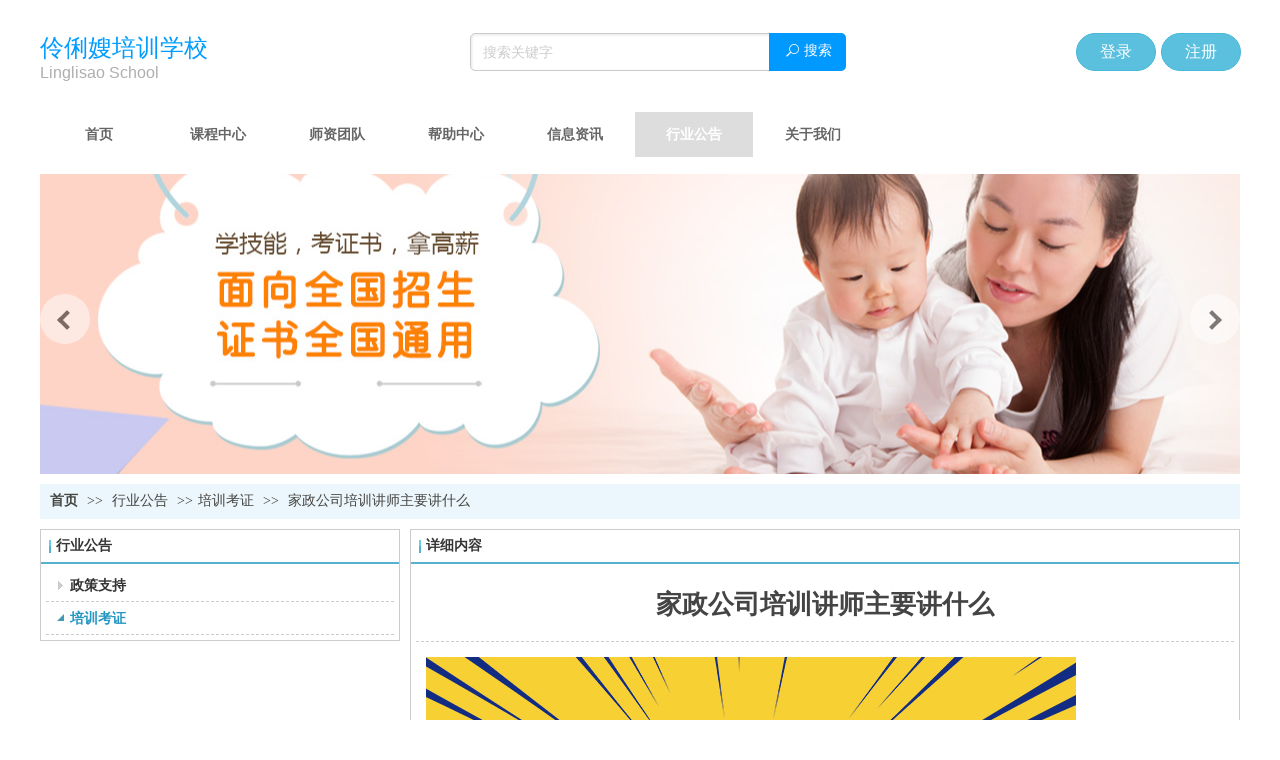

--- FILE ---
content_type: text/html;charset=gbk
request_url: http://www.linglisao.com/doc_26750163.html
body_size: 14256
content:
<!DOCTYPE html PUBLIC "-//W3C//DTD XHTML 1.0 Transitional//EN" "http://www.w3.org/TR/xhtml1/DTD/xhtml1-transitional.dtd">
<html xmlns="http://www.w3.org/1999/xhtml">
<head>
    <meta http-equiv="x-ua-compatible" content="IE=edge" />
    <meta http-equiv="Content-Type" content="text/html; charset=gbk" />
    <meta name="renderer" content="webkit|ie-comp|ie-stand">
    <meta name="applicable-device" content="pc" />
        <title>家政公司培训讲师主要讲什么_伶俐嫂培训学校</title>
    <meta name="keywords" content="家政公司培训讲师主要讲什么" />
    <meta name="description" content="家政公司培训讲师主要讲什么？家政公司培训讲师主要讲授的内容涉及多个方面，包括家政服务技能、职业道德、沟通技巧、安全知识等。他们的主要任务是培训和提升家政员工的专业素养和服务水平，使其能够更好地满足客户的需求。" />
    <meta name="author" content="伶俐嫂培训学校" />

    
                        <script type="text/javascript" src="https://s.dlssyht.cn/ueditor/ueditor.parse.js?0113"></script>
            <link rel="stylesheet" type="text/css" href="https://s.dlssyht.cn/plugins/public/js/msg/codebase/dhtmlxwindows.css">
<link rel="stylesheet" type="text/css" href="https://s.dlssyht.cn/plugins/public/js/msg/codebase/skins/dhtmlxwindows_dhx_skyblue.css">
<link rel="stylesheet" type="text/css" href="https://s.dlssyht.cn/plugins/public/js/msg/codebase/dhtmlxcolorpicker.css" />
    <script type="text/javascript" src="https://s.dlssyht.cn/plugins/public/js/msg/codebase/dhtmlxcommon.js"></script>
    <script type="text/javascript" src="https://s.dlssyht.cn/plugins/public/js/msg/codebase/dhtmlxwindows.js"></script>
    <script type="text/javascript" src="https://s.dlssyht.cn/plugins/public/js/msg/codebase/dhtmlxcontainer.js"></script>
                    <script type="text/javascript" src="https://s.dlssyht.cn/plugins/public/js/cookies.js"></script>
            <script src="https://s.dlssyht.cn/plugins/public/js/jquery-1.7.1.min.js"></script>
            
    <meta name="baidu-site-verification" content="codeva-qoSJvEk93H" />
<script type="text/javascript" src="https://s.dlssyht.cn/Language/Zh-cn/Language.js?0113"></script>            
    </head>
<body    data-chid="27346670" data-operate="1" data-bigclassid="11" data-type="11" data-hyid="0" id="webBody"  data-copyid="0" data-copyuserid="2126186">

<div class="wrapper wrapper-1200" id="wrapper">
    
<script type="text/javascript">
    var moduleConfig = {};
</script>
<script type="text/javascript" src="https://s.dlssyht.cn/Language/Zh-cn/Language.js?0113"></script>
<script type="text/javascript">
    var ev123_no_edit = '';
    var websiteUserId = '2226941';
    var user_name = 'jeffvoid';
    var isTj = '1';
    var websiteUseCopyId = '7019';
    var user_level = 3;
    var agent_id = 13918;
    var channel_type = 11;
    var channel_id = 27346670;
    var userSiteWidth = 1200;
    var is_action = false;
    var isParentWindow = false;
    var rowIds = "";
    var MJsData = {};
    var CURRENCY_SIGN = '￥';
    var tncode_div = null;
    var ALIYUN_OSS_DOMAIN = "https://s.dlssyht.cn/";
    var isTjModelSupportSearchBlankPage = "0";

    var GData = {
        SMAlbumIds   : "",
        SMAlbumSysIds: "",
        docSysIds    : "",
        tabAlertStrMs: "",
        allChId     : "27346670",
        wapDomain    : 'm.linglisao.com',
        defaultLang    : 'chinese_simplified',
        end          : null,
        BAI_DU_MAP_AK : 'KfNSLxuGpyk9BBYHnSqZsYoKxn7MUGxX',
        customerService: null,
        customerServiceIsNew: 0,
        P_TOKEN_ID: '108'
    };
    var $pTranslateLanguageJson = [{"name":"简体中文","alias":"&#31616;&#20307;&#20013;&#25991;","value":"chinese_simplified"},{"name":"繁体中文","alias":"&#32321;&#20307;&#20013;&#25991;","value":"chinese_traditional"},{"name":"西班牙文","alias":"Espa&#241;a","value":"spanish"},{"name":"阿拉伯文","alias":"&#1593;&#1585;&#1576; .","value":"arabic"},{"name":"英文","alias":"English","value":"english"},{"name":"日文","alias":"&#26085;&#26412;","value":"japanese"},{"name":"法文","alias":"Fran&#231;ais","value":"french"},{"name":"俄文","alias":"&#1056;&#1086;&#1089;&#1089;&#1080;&#1103;","value":"russian"},{"name":"韩文","alias":"&#54620;&#44397;","value":"korean"},{"name":"德文","alias":"Deutschland","value":"deutsch"},{"name":"葡萄牙语","alias":"Portugal","value":"portuguese"},{"name":"波斯语","alias":"&#1662;&#1585;&#1587;&#1740;&#1575;","value":"persian"},{"name":"希腊语","alias":"&#917;&#955;&#955;&#940;&#948;&#945;","value":"greek"},{"name":"土耳其语","alias":"T&#252;rk&#231;e","value":"turkish"},{"name":"泰语","alias":"&#3616;&#3634;&#3625;&#3634;&#3652;&#3607;&#3618;","value":"thai"},{"name":"越南语","alias":"Vi&#7879;t Nam","value":"vietnamese"},{"name":"意大利语","alias":"Italia","value":"italian"},{"name":"马来语","alias":"Malay","value":"malay"},{"name":"荷兰语","alias":"Nederland","value":"dutch"},{"name":"瑞典语","alias":"Sverige","value":"swedish"},{"name":"孟加拉语","alias":"&#2476;&#2494;&#2434;&#2482;&#2494;","value":"bengali"},{"name":"乌尔都语","alias":"&#1575;&#1608;&#1585;&#1583;&#1608;","value":"urdu"},{"name":"斯瓦希里语","alias":"Kiswahili","value":"swahili"},{"name":"匈牙利语","alias":"Magyarorsz&#225;g","value":"hungarian"},{"name":"波兰语","alias":"Polska","value":"polish"},{"name":"罗马尼亚语","alias":"Rom&#226;nia","value":"romanian"},{"name":"挪威语","alias":"Norge","value":"norwegian"},{"name":"丹麦语","alias":"Danmark","value":"danish"},{"name":"芬兰语","alias":"Suomi","value":"finnish"},{"name":"捷克语","alias":"&#268;e&#353;tina","value":"czech"},{"name":"斯洛伐克语","alias":"Slovensko","value":"slovak"},{"name":"克罗地亚语","alias":"Hrvatska","value":"croatian"},{"name":"拉脱维亚语","alias":"Latvija","value":"latvian"},{"name":"爱沙尼亚语","alias":"Eesti","value":"estonian"},{"name":"斯洛文尼亚语","alias":"Slovenija","value":"slovene"},{"name":"立陶宛语","alias":"Lietuva","value":"lithuanian"},{"name":"格鲁吉亚语","alias":"&#4310;&#4317;&#4320;&#4308;&#4310;&#4312;&#4304;world. kgm","value":"georgian"},{"name":"阿尔巴尼亚语","alias":"Shqip&#235;ria","value":"albanian"},{"name":"阿姆哈拉语","alias":"&#4768;&#4638;&#4651;","value":"amharic"},{"name":"阿塞拜疆语","alias":"Azerbaijan","value":"azerbaijani"}];

    if(GData.BAI_DU_MAP_AK){
        sessionStorage.setItem('BAI_DU_MAP_AK', GData.BAI_DU_MAP_AK)
    }
    sessionStorage.setItem('WAP_WEB', 0);

    var is_auto_parts_user = '0';
</script>
                    <link rel="stylesheet" href="https://s.dlssyht.cn/js/ev_popup/skin/skin.min.css?0113" />
<script type="text/javascript" src="https://s.dlssyht.cn/js/ev_popup/ev_popup.min.js?0113"></script>
<script type="text/javascript">
  function createLogin(trespass,userid){
      $.popup({
        type : 5,
        cName : "evPopupOpacity",
        head  : {yes:0},
        shade : {yes : 1, bgColor : '#000', opacity : 0.6, animate : {type : 1 , target : 0.6}, close : false},
        area  : {w:790,h:500},
        con   : {
          src : '/dom/alert_login.php?username=jeffvoid&trespass='+trespass+'&userid='+userid
        }
      });
  }
</script>
    <script type="text/javascript">
        var websiteHostPreg = /[\w][\w-]*\.(?:com\.cn|net\.cn|org\.cn|tj\.cn|sh\.cn|hn\.cn|com\.au|com\.pg|com\.tw|tw\.cn|com\.sg|com\.mo|co\.uk|co\.nz|co\.ke|fj\.cn|co\.th|co\.cn|jl\.cn|school\.nz|co\.jp|hk\.com|com\.hk|edu\.hk|cn\.com|gd\.cn|hk\.cn|bj\.cn|gx\.cn|bixiaokeji\.cn|com\.my|com|in|im|cm|ca|cn|cx|ch|cl|tw|kr|word|sg|it|itd|co|mo|net|org|gov|auto|poker|blue|green|studio|icu|cc|io|pl|plus|jp|de|biz|info|gold|today|chat|at|company|cool|fund|fans|team|beer|guru|social|run|ae|fit|luxe|video|black|yoga|art|hn|xyz|hk|us|mobi|wang|me|tax|so|top|law|win|vip|ltd|red|ru|nz|love|ac\.cn|gz\.cn|xn--55qw42g|xn--g2xx48c|xn--imr513n|xn--czru2d|xn--otu796d|xn--kput3i|xin|xn--1qqw23a|xn--3ds443g|xn--5tzm5g|city|shop|site|ai|tm|club|fun|online|cyou|space|cloud|world|sale|website|host|show|asia|center|link|gov\.cn|gs\.cn|keyun\.li|name|press|pro|work|tv|fr|kim|group|tech|store|capital|ren|vn|racing|ink|nl|pub|live|my|no|life|zone|one|games|bike|cafe|wiki|design|mba|es|fi|uk|ph|wtf|xn--zfr164b|xn--fiq228c5hs|xn--vhquv|xn--6qq986b3xl|xn--fiqs8s|xn--czr694b|xn--xhq521b|xn--ses554g|xn--hxt814e|xn--55qx5d|xn--io0a7i|xn--rhqv96g|xn--vuq861b|xn--3bst00m)(\/|$)/;
    </script>
    <script type="text/javascript" src="https://s.dlssyht.cn/js/VNew/public.js?0113"></script>
    <script type="text/javascript" src="https://s.dlssyht.cn/plugins/public/js/lightGallery/js/lightgallery-all.min.js?0113"></script>
    <link type="text/css" rel="stylesheet" href="https://s.dlssyht.cn/plugins/public/js/lightGallery/css/lightgallery.min.css?0113" />
    <link type="text/css" rel="stylesheet" href="https://s.dlssyht.cn/plugins/public/js/photoSphereViewer/index.min.css?0113" />

    <link type="text/css" rel="stylesheet" href="https://s.dlssyht.cn/plugins/public/js/imageViewer/viewer.min.css?0113" />
    <script async type="text/javascript" src="https://s.dlssyht.cn/plugins/public/js/imageViewer/viewer.min.js?0113"></script>
        <script type="text/javascript" src="https://s.dlssyht.cn/plugins/public/js/three/index.min.js?0113"></script>

    <script type="text/javascript" src="https://s.dlssyht.cn/plugins/public/js/photoSphereViewer/index.min.js?0113111"></script>
    <script type="text/javascript" src="https://s.dlssyht.cn/js/VNew/tj/jquery.scrollify.min.js?0113"></script>
        <script type="text/javascript" src="https://s.dlssyht.cn/js/VNew/tj/public_fun.js?0113"></script>
<link type="text/css" rel="stylesheet" href="https://s.dlssyht.cn/css/VNew/base.min.css?0113" />
<link type="text/css" rel="stylesheet" href="https://s.dlssyht.cn/css/VNew/animate.min.css?0113" />
<link type="text/css" rel="stylesheet" href="https://s.dlssyht.cn/css/VNew/icon_text/iconfont.min.css?0113" />
<link type="text/css" rel="stylesheet" href="https://s.dlssyht.cn/css/VNew/web_frame.css?0113" />
    <link type="text/css" rel="stylesheet" href="https://s.dlssyht.cn/css/VNew/inner_frame.min.css?0113" />
    <link type="text/css" rel="stylesheet" href="https://s.dlssyht.cn/templates/others1/css/skincolor.css?0113" />
<link type="text/css" rel="stylesheet" href="https://s.dlssyht.cn/templates/others1/css/webskin.css?0113" id="webSkinCss"/>
<link type="text/css" rel="stylesheet" href="https://s.dlssyht.cn/css/VNew/web_style/base_module_style.min.css?0113" />
            <link type="text/css" rel="stylesheet" href="/self_define/TJStyle.php?user_id=2226941&all_ch_id=27346670&channel_id=27346670&id=26750163&mids=83,84&token_id=108&random=1768374669" />
        <script type="text/javascript" src="https://s.dlssyht.cn/plugins/public/js/base64.min.js"></script>
    <script type="text/javascript" src="https://s.dlssyht.cn/plugins/public/js/json2.js"></script>
        <script id="languages_jquery_validationEngine_js" type="text/javascript" charset="gb2312" src="https://s.dlssyht.cn/js/posabsolute-jQuery-Validation-Engine-2c29415/js/languages/jquery.validationEngine-zh_CN.js?0113"></script>
    
                    <script type="text/javascript" src="//api.map.baidu.com/api?v=3.0&ak=KfNSLxuGpyk9BBYHnSqZsYoKxn7MUGxX&s=1"></script>
        <script type="text/javascript" src="//api.map.baidu.com/library/SearchInfoWindow/1.5/src/SearchInfoWindow_min.js" charset="utf-8"></script>
        <link rel="stylesheet" href="//api.map.baidu.com/library/SearchInfoWindow/1.5/src/SearchInfoWindow_min.css"/>
        <link rel="stylesheet" type="text/css" href="//api.map.baidu.com/res/11/bmap.css"/>
        <link rel="stylesheet" type="text/css" href="https://s.dlssyht.cn/css/baidu_map.css">
                <script id="chplayer_min_js" type="text/javascript" charset="utf-8" src="https://s.dlssyht.cn/plugins/public/js/chplayer/chplayer.js?0113"></script>
    
    
    <div class="customModuleRow headPublicModuleRow customModuleRowAbsolute "  id="row_40"    data-animated="0" >
        
        
        <div class="customModuleRowInner">
            <div class="CModulePA" style="height:0px;">
                    <div  data-fixed="0" data-fixedx="-1"  id="evMo_jvkpyk" class="ev-module-edit"     data-big="1" data-small="2" data-threetype="0" style="width:282px; height:49px; left:0px; top:33px; z-index:1;">
        <div class="ev-module-text ev-module-edit-box"  id="Mo_jvkpyk">
           <h2 style="font-family:微软雅黑;" class="ev-text-title-2"><span style="color:#009CFF;font-size:24px;">伶俐嫂培训学校</span><br></h2><p><span style="color:#888888;font-size:24px;"><span style="font-size:16px;color:#AEAEAE;">Linglisao School</span><br></span></p>
        </div>
    </div>    <div  data-fixed="0" data-fixedx="-1"  id="evMo_hlJcOS" class="ev-module-edit"     data-big="7" data-small="5" data-threetype="4" style="width:80px; height:38px; left:1036px; top:33px; z-index:2;">
        <div class="ev-module-edit-box"  id="Mo_hlJcOS">
            <a href="/dom/denglu.php?username=jeffvoid" >
                <div  class="ev-base-button ev-base-button-5-4">
                    <b class="btn-text"  >登录</b>
                    <em class="btn-m"></em>
                </div>
            </a>
        </div>
    </div>    <div  data-fixed="0" data-fixedx="-1"  id="evMo_EhkkPc" class="ev-module-edit"     data-big="7" data-small="5" data-threetype="4" style="width:80px; height:38px; left:1121px; top:33px; z-index:3;">
        <div class="ev-module-edit-box"  id="Mo_EhkkPc">
            <a href="/dom/zhuce.php?username=jeffvoid" >
                <div  class="ev-base-button ev-base-button-5-4">
                    <b class="btn-text"  >注册</b>
                    <em class="btn-m"></em>
                </div>
            </a>
        </div>
    </div>    <div class="ev-module-edit"  data-fixed="0" data-fixedx="-1"  id="evMo_4JteR"     data-big="16" data-small="5" data-threetype="2" style="width:376px; height:38px; left:430px; top:33px; z-index:4;">
        <div class="ev-module-edit-box "  id="Mo_4JteR">
            <div class="ev-search-module" data-tishi="&#35831;&#22635;&#20889;&#20851;&#38190;&#35789;！" data-type="1" data-url="" data-param="">
                <div class="s s-skin-5-2">
                    <div class="s-i">
                        <form class="s-f" id="search_form_4JteR" method="get" action="">
                            <dl class="s-c" data-type="11" data-url="/dom/search.php?s_m_str_id=4JteR&username=jeffvoid&navtype=doc&keyWord=###">
                                <dt class="s-w">
                                    <div class="s-w-i">
                                        <b class="s-w-t">文章</b>
                                        <em class="s-w-s"></em>
                                    </div>
                                </dt>
                                <dd class="s-w-l">
                                    <ul class="s-w-l-i">
                                            <li data-type="11" data-url="/dom/search.php?s_m_str_id=4JteR&username=jeffvoid&navtype=doc&keyWord=###" class="w-l-e">
        <div class="w-l-e-i">
            <b class="w-l-e-t">文章</b>
        </div>
    </li>
                                    </ul>
                                </dd>
                            </dl>
                            <div class="s-k s-k-place">
                                <div class="s-k-i">
                                    <div class="module-zz"></div>
                                    <div class="s-k-area">
                                        <em class="s-k-icon"></em>
                                        <div class="s-k-w">
                                            <input class="key-word" id="evMoKeyWord_4JteR" type="text"  data-defaultv="搜索关键字" value="搜索关键字" data-keywordtype="0" >
                                            <input type="text" class="none">
                                        </div>
                                    </div>
                                </div>
                            </div>
                            <div class="s-b">
                                <div class="s-b-i"><em class="s-b-icon"></em><b class="s-b-t">&#25628;&#32034;</b></div>
                            </div>
                        </form>
                    </div>
                </div>
            </div>
        </div>
    </div>
            </div>
        </div>
    </div>

<link type="text/css" rel="stylesheet" id="sliding_verification_style_css" href="https://s.dlssyht.cn/plugins/public/js/slidingVerification/sliding_verification_style.css?0113" />
<script type="text/javascript" id="sliding_tn_code_js" src="https://s.dlssyht.cn/plugins/public/js/slidingVerification/sliding_tn_code.js?0113"></script>
<script type="text/javascript">
    
        function userUserLoginInfo() {
        return true;
    }
    </script>
<div class="fullSubNavBox" id="fullSubNavBox">
    
</div>
<div class="headFullXY" id="headFullXY">
    <div style="padding-top:1px; margin-bottom: -1px;"></div>
    
    
        <div class="absoluteModuleWrap" id="absolute_module_wrap" data-attr="l:80,h:0,c:0">
        <div class="absoluteModuleInner" id="absolute_module_inner">
            
                                
        
                                    </div>
</div>
        
    
    <div class="header" id="header"  data-fixed="0" data-fixedx="-1"  >
    <div class="headerInner">
        <div class="headerBg"></div>
        <div class="headerConArea">
            <div class="headerCon" style="height:112px;" ></div>
        </div>
    </div>
    </div>
    

    

        <div class="nav-wrap" id="navWrap">
                <div class="webNav" id="web_nav"  data-l="p:2,l:0,t:0,w:1200,wt:2"  style="  left:auto; top:auto;  "  data-fixed="0" data-fixedx="-1"  data-numberflag="1" data-number="11"  data-sublayout="1">
<div class="navInner">
    <div class="nav nav_1" id="nav" style="width:100%;" >
        <i class="NLeft"></i>
        <i class="NRight"></i>
        <div class="NMainBg"></div>
        <div class="NCenter">
          <dl class="NMain">
                        <dd  class="NItem NFirst"  data-subid="">
                <table class="NItemTable"><tr><td class="NItemL"></td><td class="NItemM">
                <a title="首页" href="/" ><span>首页</span></a>
                </td><td class="NItemR"></td></tr></table>            </dd>
        	<dd  class="NLine"></dd>
            
                        
                                  <dd class="NItem "  data-subid="">
              
                <table class="NItemTable"><tr>
                    <td class="NItemL"></td>
                    <td class="NItemM"><a href="/pro_27345774_0_0_1.html"  title="课程中心">
                        <span>课程中心</span>
                    </a></td>
                    <td class="NItemR"></td>
                </tr></table>
                
            </dd>
            <dd class="NLine"></dd>            
                                  <dd class="NItem "  data-subid="">
              
                <table class="NItemTable"><tr>
                    <td class="NItemL"></td>
                    <td class="NItemM"><a href="/doc_27345775_0_0_1.html"  title="师资团队">
                        <span>师资团队</span>
                    </a></td>
                    <td class="NItemR"></td>
                </tr></table>
                
            </dd>
            <dd class="NLine"></dd>            
                                  <dd class="NItem "  data-subid="">
              
                <table class="NItemTable"><tr>
                    <td class="NItemL"></td>
                    <td class="NItemM"><a href="/bk_27345777.html"  title="帮助中心">
                        <span>帮助中心</span>
                    </a></td>
                    <td class="NItemR"></td>
                </tr></table>
                
            </dd>
            <dd class="NLine"></dd>            
                                  <dd class="NItem "  data-subid="">
              
                <table class="NItemTable"><tr>
                    <td class="NItemL"></td>
                    <td class="NItemM"><a href="/doc_27346669_0_0_1.html"  title="信息资讯">
                        <span>信息资讯</span>
                    </a></td>
                    <td class="NItemR"></td>
                </tr></table>
                
            </dd>
            <dd class="NLine"></dd>            
                                  <dd class="NItem  NItemCur"  data-subid="">
              
                <table class="NItemTable"><tr>
                    <td class="NItemL"></td>
                    <td class="NItemM"><a href="/doc_27346670_0_0_1.html"  title="行业公告">
                        <span>行业公告</span>
                    </a></td>
                    <td class="NItemR"></td>
                </tr></table>
                
            </dd>
            <dd class="NLine"></dd>            
                                  <dd class="NItem "  data-subid="">
              
                <table class="NItemTable"><tr>
                    <td class="NItemL"></td>
                    <td class="NItemM"><a href="/item_27345778_0.html"  title="关于我们">
                        <span>关于我们</span>
                    </a></td>
                    <td class="NItemR"></td>
                </tr></table>
                
            </dd>
                                    
                    </dl>
      </div>
    </div>
</div>
</div>
            </div>
    
          <div class="bannerArea" id="banner_area" >
    <div class="bannerCon">
      <div class="ev-banner-module banner-smallpic-style-0" data-canvas-type="0" data-effect-type="1" data-auto-time="5" data-duration-time="1">
        <div class="ev-banner-inner">
          <div class="canvas-area canvas-style-0"></div>
          <div class="piclist-area">
            <ul class="piclist-box">
                                                    <li class="list-item">
                                                <div class="pic-item"  data-imgurl="https://aimg8.dlssyht.cn/u/2226941/ev_user_module_content_tmp/8315/16628059_1706803426.jpg?t=9605" style="background-color:#ffffff;background-image: url('//aimg8.dlszyht.net.cn/tj/public_pic/loading-wait-bg.gif');"><a  ></a></div>
                                            </li>
                                            </ul>
          </div>

                  </div>
                <div class="ctrl-btn-area btn-style-151" data-skin="151">
          <div class="btn-box">
            <span data-action="prev" class="btn prev-btn"><em></em></span>
            <span data-action="next" class="btn next-btn"><em></em></span>
          </div>
        </div>
      
      
            </div>
    </div>
  </div>
    
        </div>

<div class="mainContainer q nyMainContainer" id="main_container">


                
    <div class="addContainer q" id="add_container" data-attr="h:0">
        
                

                                                                    <div class="customModuleRow "  id="row_251"  >
                                                <div class="customModuleRowInner">
                            <div class="TitleModule">
                                                                                                                                                                                                                                <div data-width=""    class="customModule"  >
                                <div data-width=""
                                                                                                            class="Mo 
                                                                        "
                                                                        id="Mo_155"
                                                                    >
                                <table class="MoT"><tbody>
                                    <tr>
                                        <td class="MoTL"></td>
                                        <td class="MoTM"></td>
                                        <td class="MoTR"></td>
                                    </tr>
                                    </tbody></table>
                                <table class="MoHead "><tbody>
                                    <tr>
                                        <td class="MoHeadL"></td>
                                        <td valign="top" class="MoHeadM">
                                            <table class="MoName">
                                                <tbody>
                                                <tr>
                                                    <td valign="top" class="MoNameL"></td>
                                                    <td valign="top" class="MoNameM">
                                                                                                                <strong class="NameTxt">    <span class="ContainerCrumbs">
        <b class="firstFont"><a href="/">首页</a></b>
        <em>&gt;&gt;</em>
        <b>
            <a href="/doc_27346670_0_0_1.html">
                行业公告
            </a>
        </b>
        <em>&gt;&gt;</em><b><a href="/doc_27346670_5760353_0_1.html">培训考证</a></b>
        
        
        <em>&gt;&gt;</em>
        <b>家政公司培训讲师主要讲什么</b>
    </span></strong>
                                                                                                            </td>
                                                    <td valign="top" class="MoNameR"></td>
                                                </tr>
                                                </tbody>
                                            </table>
                                            <span class="MoMore">
                                                                                                                    </span>
                                        </td>
                                        <td class="MoHeadR"></td>
                                    </tr>
                                    </tbody></table>

                                
                                <table class="MoB"><tbody>
                                    <tr>
                                        <td class="MoBL"></td>
                                        <td class="MoBM"></td>
                                        <td class="MoBR"></td>
                                    </tr>
                                    </tbody></table>
                                </div>
                                </div>
                                                                                                                                                                                            </div>
                        </div>
                    </div>
                                                                <div class="customModuleRow "  id="row_252"  >
                                                <div class="customModuleRowInner">
                            <div class="CModulePC">
                                                                                                                                <div class="CModulePCLeft PCLeft" data-width="370" style="width:370px;">                                                                                                <div data-width="360"  style="width:360px; "  class="customModule"  >
                                <div data-width="358"
                                                                        style="width:358px; "                                    class="Mo Mo_1015
                                                                        "
                                                                        id="Mo_156"
                                                                    >
                                <table class="MoT"><tbody>
                                    <tr>
                                        <td class="MoTL"></td>
                                        <td class="MoTM"></td>
                                        <td class="MoTR"></td>
                                    </tr>
                                    </tbody></table>
                                <table class="MoHead "><tbody>
                                    <tr>
                                        <td class="MoHeadL"></td>
                                        <td valign="top" class="MoHeadM">
                                            <table class="MoName">
                                                <tbody>
                                                <tr>
                                                    <td valign="top" class="MoNameL"></td>
                                                    <td valign="top" class="MoNameM">
                                                                                                                <strong class="NameTxt"><a >行业公告</a></strong>
                                                                                                            </td>
                                                    <td valign="top" class="MoNameR"></td>
                                                </tr>
                                                </tbody>
                                            </table>
                                            <span class="MoMore">
                                                                                                                    </span>
                                        </td>
                                        <td class="MoHeadR"></td>
                                    </tr>
                                    </tbody></table>

                                                                <table class="MoBody"><tbody>
                                    <tr>
                                        <td class="MoBodyL"></td>
                                        <td valign="top" class="MoBodyM">
                                            <div data-width="348"  style="width:348px; " class="MoBodyC">
                                                <div class="sidebarLists catalogList">
        <dl class="oneClassList">
           <dt class="oneClassT "   data-clicktype="0" >
    <div class="oneClassTinner">
        <a   href="/doc_27346670_5760485_0_1.html">
            <code class="open"></code>
            <span>
                政策支持
            </span>
        </a>
    </div>
</dt><dt class="oneClassT  oneClassTopen "   data-clicktype="0" >
    <div class="oneClassTinner">
        <a   href="/doc_27346670_5760353_0_1.html">
            <code class="open"></code>
            <span>
                培训考证
            </span>
        </a>
    </div>
</dt><dd class="oneClassC oneClassCopen"><dl class="twoClassList"></dl></dd>
        </dl>
    </div>
                                                                            </div>
                                </td>
                                <td class="MoBodyR"></td>
                                </tr>
                                </tbody></table>
                                
                                <table class="MoB"><tbody>
                                    <tr>
                                        <td class="MoBL"></td>
                                        <td class="MoBM"></td>
                                        <td class="MoBR"></td>
                                    </tr>
                                    </tbody></table>
                                </div>
                                </div>
                                                                                                                                                                </div>
                                                                                                                                                                <div class="CModulePCLeft PCRight" data-width="840" style="width:840px;">                                                                <div data-width="830"  style="width:830px; "  class="customModule"  >
                                <div data-width="828"
                                                                        style="width:828px; "                                    class="Mo Mo_1015
                                                                        "
                                                                        id="Mo_157"
                                                                    >
                                <table class="MoT"><tbody>
                                    <tr>
                                        <td class="MoTL"></td>
                                        <td class="MoTM"></td>
                                        <td class="MoTR"></td>
                                    </tr>
                                    </tbody></table>
                                <table class="MoHead "><tbody>
                                    <tr>
                                        <td class="MoHeadL"></td>
                                        <td valign="top" class="MoHeadM">
                                            <table class="MoName">
                                                <tbody>
                                                <tr>
                                                    <td valign="top" class="MoNameL"></td>
                                                    <td valign="top" class="MoNameM">
                                                                                                                <strong class="NameTxt"><a >&#35814;&#32454;&#20869;&#23481;</a></strong>
                                                                                                            </td>
                                                    <td valign="top" class="MoNameR"></td>
                                                </tr>
                                                </tbody>
                                            </table>
                                            <span class="MoMore">
                                                                                                                    </span>
                                        </td>
                                        <td class="MoHeadR"></td>
                                    </tr>
                                    </tbody></table>

                                                                <table class="MoBody"><tbody>
                                    <tr>
                                        <td class="MoBodyL"></td>
                                        <td valign="top" class="MoBodyM">
                                            <div data-width="818"  style="width:818px; " class="MoBodyC">
                                                <div class="p-details-area p-details-area-noleft q">
        <div class="p-details-attr-warp"  id="pDetailsAttrWarp">
            <div class="p-details-attr">
                    <div class="a-details-title" id="pDetailsTitle">
        <div class="pro-title">
            <h1 class="h1-title">
                家政公司培训讲师主要讲什么
            </h1>
        </div>
    </div>
                
                
                
                
                
                
                
            </div>
        </div>
         
    </div>
    
    
        <div class="p-show-list-detail" id="pShowListDetail">
        <div class="head-body-module" id="proShowDetail_3">
            <div class="hb-body">
                <div class="hb-body-inner editor_content_air">
                    <div class='wap-add-img'><p><p><img src="https://aimg8.dlssyht.cn/u/2226941/ueditor/image/1114/2226941/1690121080862598.jpg" title="1690121080862598.jpg" alt="正规月嫂培训-1.jpg"/></p><p><br/></p><p><span style="font-size: 18px;">　　家政公司培训讲师主要讲什么？家政公司培训讲师主要讲授的内容涉及多个方面，包括家政服务技能、职业道德、沟通技巧、安全知识等。他们的主要任务是培训和提升家政员工的专业素养和服务水平，使其能够更好地满足客户的需求。</span></p><p><br/></p><p><img src="https://aimg8.dlssyht.cn/u/2226941/ueditor/image/1114/2226941/1690121087409845.jpg" title="1690121087409845.jpg" alt="正规月嫂培训-2.jpg"/></p><p><br/></p><p><span style="font-size: 18px;">　　首先，家政公司培训讲师主要讲授的是家政服务技能。这包括清洁、烹饪、保姆、育婴等方面的技能。讲师会教授家政员工如何正确、高效地完成各项任务，提升工作效率。他们会传授清洁卫生的基本原则和技巧，如何合理使用清洁工具和清洁剂，以及如何处理各种家居杂物。在烹饪方面，讲师会教授基本的烹饪技巧和菜品制作方法，使家政员工能够为客户提供美味可口的餐食。此外，讲师还会培训家政员工在育婴方面的知识和技能，包括婴儿喂养、护理、疾病预防等，以确保家政员工能够提供专业的育婴服务。</span></p><p><br/></p><p><img src="https://aimg8.dlssyht.cn/u/2226941/ueditor/image/1114/2226941/1690121094623227.jpg" title="1690121094623227.jpg" alt="正规月嫂培训-3.jpg"/></p><p><br/></p><p><span style="font-size: 18px;">　　其次，家政公司培训讲师还会讲授家政员工的职业道德。他们会教导家政员工如何正确对待客户，保护客户的隐私和利益。讲师会强调家政员工应具备的职业操守，如保持诚信、保守秘密、热爱工作等。他们会告诉家政员工，作为家政服务人员，要时刻保持良好的形象和态度，以及对待工作的责任心。通过培训，家政员工能够更好地理解自己的职业角色和责任，提升自己的职业素养。</span></p><p><br/></p><p><img src="https://aimg8.dlssyht.cn/u/2226941/ueditor/image/1114/2226941/1690121101918060.jpg" title="1690121101918060.jpg" alt="正规月嫂培训-4.jpg"/></p><p><br/></p><p><span style="font-size: 18px;">　　此外，沟通技巧也是家政公司培训讲师要讲授的重要内容之一。家政员工需要与客户进行良好的沟通，了解客户的需求和要求。讲师会教授家政员工如何倾听和表达，如何与客户有效地沟通。他们会教导家政员工如何处理客户的投诉和意见，以及如何与客户建立良好的关系。通过培训，家政员工能够提升自己的沟通能力，更好地与客户进行互动。</span></p><p><br/></p><p><span style="font-size: 18px;">　　最后，家政公司培训讲师还会讲授安全知识。家政员工在工作中可能会面临各种安全隐患，如火灾、电器故障等。讲师会教导家政员工如何正确使用家居电器和设备，如何防止火灾和事故的发生，以及如何应对突发情况。他们会培训家政员工的应急处理能力，使其能够在紧急情况下冷静应对，保护自己和客户的安全。</span></p><p><br/></p><p><img src="https://aimg8.dlssyht.cn/u/2226941/ueditor/image/1114/2226941/1690121109987509.jpg" title="1690121109987509.jpg" alt="正规月嫂培训-5.jpg"/></p><p><br/></p><p><span style="font-size: 18px;">　　综上所述，家政公司培训讲师主要讲授的内容涵盖家政服务技能、职业道德、沟通技巧和安全知识等方面。他们的目标是提升家政员工的专业素养和服务水平，使其能够更好地满足客户的需求。通过培训，家政员工能够掌握专业的技能和知识，提高自己的职业素养，为客户提供更加优质的家政服务。</span></p><p><br/></p></img></img></img></img></img></p></div>
                </div>
            </div>
        </div>
    </div>
    
    <div class="p-details-pre-nex" id="pDetailsPreNext"><div class="details-pre-next q"><span class="details-pre">&#19978;&#19968;&#31687;<a href=/jeffvoid/vip_doc/26828054.html title="广州保育员报考条件政策_广州报考保育员条件政策">广州保育员报考条件政策_广州报考保育员条件政策</a></span><span class="details-nex">&#19979;&#19968;&#31687;<a href=/jeffvoid/vip_doc/26750160.html title="家政讲师多少钱一个月_家政讲师的工资多少钱一个月">家政讲师多少钱一个月_家政讲师的工资多少钱一个月</a></span></div></div>
    
    <script>
                            $(function() {
                                wsf.userLike(26750163, 11, 'browse', '','browse', 'jeffvoid');
                            });
                        </script>
    
                                                                            </div>
                                </td>
                                <td class="MoBodyR"></td>
                                </tr>
                                </tbody></table>
                                
                                <table class="MoB"><tbody>
                                    <tr>
                                        <td class="MoBL"></td>
                                        <td class="MoBM"></td>
                                        <td class="MoBR"></td>
                                    </tr>
                                    </tbody></table>
                                </div>
                                </div>
                                                                                                                                                                </div>
                                                                                                                            </div>
                        </div>
                    </div>
                            
                    
    </div>
</div>

    
<div class="customModuleRow footPublicModuleRow customModuleRowAbsolute "  id="row_41"    data-animated="0" >
        
        
        <div class="customModuleRowInner">
            <div class="CModulePA" style="height:330px;">
                    <div class="ev-module-edit ev-container ev-box-container"  id="evMo_11FSof"     data-big="10" data-small="1" data-threetype="1" style="width:114px; height:175px; left:948px; top:75px; z-index:7;">
        <div class="ev-module-edit-box "  id="Mo_11FSof" >
            <div class="ev-container-wap">
                <div class="ev-container-bg"></div>
                    <div  id="evMo_0LGTiR" class="ev-module-edit"     data-big="2" data-small="1" data-threetype="0" style="width:114px; height:114px; left:0px; top:0px; z-index:1;">
        <div class="ev-module-edit-box "  id="Mo_0LGTiR">
            <a href="###" >
                <div class="ev-pic ev-pic-1 " >
                    <img   src=""     class="default-img lazy-loading"  data-original-src="https://aimg8.dlssyht.cn/u/2126186/module/simplepicbackground/2126186/3124/6246415_1624276742.png?x-oss-process=image/resize,m_fixed,w_114,h_114,limit_0"  />
                    
                </div>
            </a>
        </div>
    </div>    <div  id="evMo_jxohS1" class="ev-module-edit"     data-big="1" data-small="1" data-threetype="0" style="width:114px; height:33px; left:0px; top:127px; z-index:2;">
        <div class="ev-module-text ev-module-edit-box"  id="Mo_jxohS1">
           <div style="text-align:center;"><span style="font-family:微软雅黑;font-size:12px;color:#595D68;">关注公众号</span></div>
        </div>
    </div>
            </div>
        </div>
    </div>    <div class="ev-module-edit ev-container ev-box-container"  id="evMo_ZtJQN"     data-big="10" data-small="1" data-threetype="1" style="width:114px; height:175px; left:1086px; top:75px; z-index:8;">
        <div class="ev-module-edit-box "  id="Mo_ZtJQN" >
            <div class="ev-container-wap">
                <div class="ev-container-bg"></div>
                    <div  id="evMo_DlRXN1" class="ev-module-edit"     data-big="2" data-small="1" data-threetype="0" style="width:114px; height:114px; left:0px; top:0px; z-index:1;">
        <div class="ev-module-edit-box "  id="Mo_DlRXN1">
            <a href="###" >
                <div class="ev-pic ev-pic-1 " >
                    <img   src=""     class="default-img lazy-loading"  data-original-src="https://aimg8.dlssyht.cn/u/2126186/module/simplepicbackground/2126186/3124/6246415_1624276742.png?x-oss-process=image/resize,m_fixed,w_114,h_114,limit_0"  />
                    
                </div>
            </a>
        </div>
    </div>    <div  id="evMo_d4ICn" class="ev-module-edit"     data-big="1" data-small="1" data-threetype="0" style="width:114px; height:33px; left:0px; top:126px; z-index:2;">
        <div class="ev-module-text ev-module-edit-box"  id="Mo_d4ICn">
           <div style="text-align:center;"><span style="font-family:微软雅黑;font-size:12px;color:#595D68;">关注微博</span></div>
        </div>
    </div>
            </div>
        </div>
    </div>    <div   style="width:450px; height:140px; left:0px; top:98px; z-index:1;" class="customModule "    >
        <div style="width:450px;  height:140px;" class="Mo "  id="Mo_39">
            
                <table class="MoT">
                    <tbody>
                        <tr>
                            <td class="MoTL"></td>
                            <td class="MoTM"></td>
                            <td class="MoTR"></td>
                        </tr>
                    </tbody>
                </table>
            
                <table class="MoHead">
        <tbody>
            <tr>
                <td class="MoHeadL"></td>
                <td valign="top" class="MoHeadM">
                    <table class="MoName">
                        <tbody>
                            <tr>
                                <td valign="top" class="MoNameL"></td>
                                <td valign="top" class="MoNameM">
                                    <strong class="NameTxt">
                                            <a  href="/vip_doc/27346669_0_0_1.html">
                                                信息资讯
                                            </a>
                                    </strong>
                                </td>
                                <td valign="top" class="MoNameR"></td>
                            </tr>
                        </tbody>
                    </table>
                    <span class="MoMore">
                        <a  href="/vip_doc/27346669_0_0_1.html">&#26356;&#22810;</a>
                    </span>
                </td>
                <td class="MoHeadR"></td>
            </tr>
        </tbody>
    </table>
                <table class="MoBody">
        <tbody>
            <tr>
                <td class="MoBodyL"></td>
                <td valign="top" class="MoBodyM">
                    <div style="width:412px;  height:140px;" class="MoBodyC">
                        <div id="text_listmodule_93274"     data-move="0" data-axis="0" data-speed="0" data-type="0" class="text-list-module text-list-module-2">
  <ol class="q ">
        <li>
        <div class="inner">
            <span class="text-list-times">2023-07-09</span>
            <span class="text-list-a">
              <code></code><a class=""  target="_blank"  href="/doc_26677487.html"   title="西安月嫂培训中心排名前十_西安正规月嫂培训中心排行榜前十">西安月嫂培训中心排名前十_西安正规月嫂培训中心排行榜前十</a>
            </span>
        </div>
    </li>    <li>
        <div class="inner">
            <span class="text-list-times">2023-06-26</span>
            <span class="text-list-a">
              <code></code><a class=""  target="_blank"  href="/doc_26595226.html"   title="中国家政讲师网官网_中国家政讲师官方网站">中国家政讲师网官网_中国家政讲师官方网站</a>
            </span>
        </div>
    </li>    <li>
        <div class="inner">
            <span class="text-list-times">2023-06-07</span>
            <span class="text-list-a">
              <code></code><a class=""  target="_blank"  href="/doc_26498384.html"   title="重庆月嫂培训中心前十家_重庆月嫂培训中心排行榜前十">重庆月嫂培训中心前十家_重庆月嫂培训中心排行榜前十</a>
            </span>
        </div>
    </li>    <li>
        <div class="inner">
            <span class="text-list-times">2023-06-12</span>
            <span class="text-list-a">
              <code></code><a class=""  target="_blank"  href="/doc_26522103.html"   title="上海市宝山区月嫂培训中心_上海市宝山区正规月嫂培训中心">上海市宝山区月嫂培训中心_上海市宝山区正规月嫂培训中心</a>
            </span>
        </div>
    </li>    <li>
        <div class="inner">
            <span class="text-list-times">2023-07-12</span>
            <span class="text-list-a">
              <code></code><a class=""  target="_blank"  href="/doc_26696877.html"   title="重庆政府免费技能培训学校">重庆政府免费技能培训学校</a>
            </span>
        </div>
    </li>    <li>
        <div class="inner">
            <span class="text-list-times">2024-02-13</span>
            <span class="text-list-a">
              <code></code><a class=""  target="_blank"  href="/doc_27657061.html"   title="国家正规育婴师培训机构有哪些_国家育婴师培训正规机构">国家正规育婴师培训机构有哪些_国家育婴师培训正规机构</a>
            </span>
        </div>
    </li>    <li>
        <div class="inner">
            <span class="text-list-times">2023-07-06</span>
            <span class="text-list-a">
              <code></code><a class=""  target="_blank"  href="/doc_26658480.html"   title="西安月嫂培训班多少钱_西安月嫂培训班学费多少">西安月嫂培训班多少钱_西安月嫂培训班学费多少</a>
            </span>
        </div>
    </li>    <li>
        <div class="inner">
            <span class="text-list-times">2023-08-08</span>
            <span class="text-list-a">
              <code></code><a class=""  target="_blank"  href="/doc_26831874.html"   title="广州保育员证报名入口官网_广州报名保育员证官网入口">广州保育员证报名入口官网_广州报名保育员证官网入口</a>
            </span>
        </div>
    </li>    <li>
        <div class="inner">
            <span class="text-list-times">2023-07-01</span>
            <span class="text-list-a">
              <code></code><a class=""  target="_blank"  href="/doc_26623191.html"   title="家政讲师证怎么考国家认证">家政讲师证怎么考国家认证</a>
            </span>
        </div>
    </li>    <li>
        <div class="inner">
            <span class="text-list-times">2023-06-26</span>
            <span class="text-list-a">
              <code></code><a class=""  target="_blank"  href="/doc_26595165.html"   title="学家政讲师要多少钱学费">学家政讲师要多少钱学费</a>
            </span>
        </div>
    </li>    <li>
        <div class="inner">
            <span class="text-list-times">2023-07-21</span>
            <span class="text-list-a">
              <code></code><a class=""  target="_blank"  href="/doc_26744588.html"   title="贵港市月嫂职业培训学校_贵港市正规月嫂职业培训学校">贵港市月嫂职业培训学校_贵港市正规月嫂职业培训学校</a>
            </span>
        </div>
    </li>    <li>
        <div class="inner">
            <span class="text-list-times">2023-07-25</span>
            <span class="text-list-a">
              <code></code><a class=""  target="_blank"  href="/doc_26763220.html"   title="家政培训老师资格证怎样考取_怎样考取家政培训老师资格证">家政培训老师资格证怎样考取_怎样考取家政培训老师资格证</a>
            </span>
        </div>
    </li>    <li>
        <div class="inner">
            <span class="text-list-times">2023-07-27</span>
            <span class="text-list-a">
              <code></code><a class=""  target="_blank"  href="/doc_26776155.html"   title="湛江月嫂培训中心_湛江正规月嫂培训中心">湛江月嫂培训中心_湛江正规月嫂培训中心</a>
            </span>
        </div>
    </li>    <li>
        <div class="inner">
            <span class="text-list-times">2023-07-01</span>
            <span class="text-list-a">
              <code></code><a class=""  target="_blank"  href="/doc_26623196.html"   title="家政培训讲师的前景_家政培训讲师的前景怎么样">家政培训讲师的前景_家政培训讲师的前景怎么样</a>
            </span>
        </div>
    </li>    <li>
        <div class="inner">
            <span class="text-list-times">2023-07-01</span>
            <span class="text-list-a">
              <code></code><a class=""  target="_blank"  href="/doc_26623200.html"   title="怎么考取家政讲师_家政讲师证怎么考取">怎么考取家政讲师_家政讲师证怎么考取</a>
            </span>
        </div>
    </li>    <li>
        <div class="inner">
            <span class="text-list-times">2023-06-26</span>
            <span class="text-list-a">
              <code></code><a class=""  target="_blank"  href="/doc_26595223.html"   title="家政讲师证在哪里考">家政讲师证在哪里考</a>
            </span>
        </div>
    </li>    <li>
        <div class="inner">
            <span class="text-list-times">2023-06-25</span>
            <span class="text-list-a">
              <code></code><a class=""  target="_blank"  href="/doc_26589414.html"   title="家政服务讲师骗局">家政服务讲师骗局</a>
            </span>
        </div>
    </li>    <li>
        <div class="inner">
            <span class="text-list-times">2023-06-15</span>
            <span class="text-list-a">
              <code></code><a class=""  target="_blank"  href="/doc_26540470.html"   title="上海浦东新区月嫂培训中心地址">上海浦东新区月嫂培训中心地址</a>
            </span>
        </div>
    </li>    <li>
        <div class="inner">
            <span class="text-list-times">2023-07-24</span>
            <span class="text-list-a">
              <code></code><a class=""  target="_blank"  href="/doc_26756076.html"   title="家政培训师需要什么条件_家政培训师需要的条件">家政培训师需要什么条件_家政培训师需要的条件</a>
            </span>
        </div>
    </li>    <li>
        <div class="inner">
            <span class="text-list-times">2023-08-10</span>
            <span class="text-list-a">
              <code></code><a class=""  target="_blank"  href="/doc_26842227.html"   title="普陀月嫂培训机构排名榜_普陀正规月嫂培训机构排行榜">普陀月嫂培训机构排名榜_普陀正规月嫂培训机构排行榜</a>
            </span>
        </div>
    </li>    <li>
        <div class="inner">
            <span class="text-list-times">2023-08-12</span>
            <span class="text-list-a">
              <code></code><a class=""  target="_blank"  href="/doc_26850300.html"   title="上海普陀区月嫂培训_上海普陀区正规月嫂培训">上海普陀区月嫂培训_上海普陀区正规月嫂培训</a>
            </span>
        </div>
    </li>    <li>
        <div class="inner">
            <span class="text-list-times">2023-07-08</span>
            <span class="text-list-a">
              <code></code><a class=""  target="_blank"  href="/doc_26672541.html"   title="重庆月嫂培训中心前十家有哪些_重庆有哪些月嫂培训中心排名前十">重庆月嫂培训中心前十家有哪些_重庆有哪些月嫂培训中心排名前十</a>
            </span>
        </div>
    </li>    <li>
        <div class="inner">
            <span class="text-list-times">2023-07-01</span>
            <span class="text-list-a">
              <code></code><a class=""  target="_blank"  href="/doc_26623202.html"   title="培训家政讲师是骗局吗_培训家政讲师是不是骗局">培训家政讲师是骗局吗_培训家政讲师是不是骗局</a>
            </span>
        </div>
    </li>    <li>
        <div class="inner">
            <span class="text-list-times">2023-07-05</span>
            <span class="text-list-a">
              <code></code><a class=""  target="_blank"  href="/doc_26650492.html"   title="厦门养老护理员证在哪里报名考试">厦门养老护理员证在哪里报名考试</a>
            </span>
        </div>
    </li>    <li>
        <div class="inner">
            <span class="text-list-times">2023-06-20</span>
            <span class="text-list-a">
              <code></code><a class=""  target="_blank"  href="/doc_26569431.html"   title="月嫂讲师培训学校骗局">月嫂讲师培训学校骗局</a>
            </span>
        </div>
    </li>    <li>
        <div class="inner">
            <span class="text-list-times">2023-08-10</span>
            <span class="text-list-a">
              <code></code><a class=""  target="_blank"  href="/doc_26842085.html"   title="普陀月嫂培训机构有哪些_普陀有哪些月嫂培训机构">普陀月嫂培训机构有哪些_普陀有哪些月嫂培训机构</a>
            </span>
        </div>
    </li>    <li>
        <div class="inner">
            <span class="text-list-times">2023-07-01</span>
            <span class="text-list-a">
              <code></code><a class=""  target="_blank"  href="/doc_26623195.html"   title="家政公司的培训讲师好干吗">家政公司的培训讲师好干吗</a>
            </span>
        </div>
    </li>    <li>
        <div class="inner">
            <span class="text-list-times">2023-06-26</span>
            <span class="text-list-a">
              <code></code><a class=""  target="_blank"  href="/doc_26595210.html"   title="家政讲师的真实收入">家政讲师的真实收入</a>
            </span>
        </div>
    </li>    <li>
        <div class="inner">
            <span class="text-list-times">2023-06-17</span>
            <span class="text-list-a">
              <code></code><a class=""  target="_blank"  href="/doc_26548079.html"   title="上海嘉定家政培训学校_上海市嘉定区家政培训学校">上海嘉定家政培训学校_上海市嘉定区家政培训学校</a>
            </span>
        </div>
    </li>    <li>
        <div class="inner">
            <span class="text-list-times">2023-06-15</span>
            <span class="text-list-a">
              <code></code><a class=""  target="_blank"  href="/doc_26540644.html"   title="浦东新区月嫂培训中心电话">浦东新区月嫂培训中心电话</a>
            </span>
        </div>
    </li>    <li>
        <div class="inner">
            <span class="text-list-times">2024-05-08</span>
            <span class="text-list-a">
              <code></code><a class=""  target="_blank"  href="/doc_28084439.html"   title="佛山月嫂培训机构排名前十名_佛山月嫂培训机构排行榜前十">佛山月嫂培训机构排名前十名_佛山月嫂培训机构排行榜前十</a>
            </span>
        </div>
    </li>    <li>
        <div class="inner">
            <span class="text-list-times">2023-10-02</span>
            <span class="text-list-a">
              <code></code><a class=""  target="_blank"  href="/doc_27095299.html"   title="顺德有免费育婴师培训吗_顺德免费育婴师培训">顺德有免费育婴师培训吗_顺德免费育婴师培训</a>
            </span>
        </div>
    </li>    <li>
        <div class="inner">
            <span class="text-list-times">2023-08-10</span>
            <span class="text-list-a">
              <code></code><a class=""  target="_blank"  href="/doc_26842253.html"   title="江门月嫂培训中心电话号码_江门月嫂培训中心电话">江门月嫂培训中心电话号码_江门月嫂培训中心电话</a>
            </span>
        </div>
    </li>    <li>
        <div class="inner">
            <span class="text-list-times">2023-07-14</span>
            <span class="text-list-a">
              <code></code><a class=""  target="_blank"  href="/doc_26708823.html"   title="泉州月嫂培训正规机构排名前十_泉州正规月嫂培训机构排名前十">泉州月嫂培训正规机构排名前十_泉州正规月嫂培训机构排名前十</a>
            </span>
        </div>
    </li>    <li>
        <div class="inner">
            <span class="text-list-times">2023-07-06</span>
            <span class="text-list-a">
              <code></code><a class=""  target="_blank"  href="/doc_26658572.html"   title="西安月嫂培训前十名单及名次">西安月嫂培训前十名单及名次</a>
            </span>
        </div>
    </li>    <li>
        <div class="inner">
            <span class="text-list-times">2023-06-26</span>
            <span class="text-list-a">
              <code></code><a class=""  target="_blank"  href="/doc_26595216.html"   title="家政培训师资格证多少钱">家政培训师资格证多少钱</a>
            </span>
        </div>
    </li>    <li>
        <div class="inner">
            <span class="text-list-times">2023-06-17</span>
            <span class="text-list-a">
              <code></code><a class=""  target="_blank"  href="/doc_26548097.html"   title="上海嘉定家政培训地址_上海嘉定正规家政培训地址">上海嘉定家政培训地址_上海嘉定正规家政培训地址</a>
            </span>
        </div>
    </li>    <li>
        <div class="inner">
            <span class="text-list-times">2023-06-15</span>
            <span class="text-list-a">
              <code></code><a class=""  target="_blank"  href="/doc_26540480.html"   title="浦东新区月嫂培训机构排名前十名">浦东新区月嫂培训机构排名前十名</a>
            </span>
        </div>
    </li>    <li>
        <div class="inner">
            <span class="text-list-times">2023-08-10</span>
            <span class="text-list-a">
              <code></code><a class=""  target="_blank"  href="/doc_26842251.html"   title="江门月嫂培训中心电话地址_江门月嫂培训机构电话地址">江门月嫂培训中心电话地址_江门月嫂培训机构电话地址</a>
            </span>
        </div>
    </li>    <li>
        <div class="inner">
            <span class="text-list-times">2023-08-02</span>
            <span class="text-list-a">
              <code></code><a class=""  target="_blank"  href="/doc_26804893.html"   title="江门月嫂培训中心_江门正规月嫂培训中心">江门月嫂培训中心_江门正规月嫂培训中心</a>
            </span>
        </div>
    </li>
  </ol>
</div>

                    </div>
                </td>
                <td class="MoBodyR"></td>
            </tr>
        </tbody>
    </table>
            
                <table class="MoB">
                    <tbody>
                        <tr>
                            <td class="MoBL"></td>
                            <td class="MoBM"></td>
                            <td class="MoBR"></td>
                        </tr>
                    </tbody>
                </table>
            
        </div>
    </div>    <div  id="evMo_OjV0rJ" class="ev-module-edit"     data-big="1" data-small="4" data-threetype="0" style="width:115px; height:30px; left:0px; top:54px; z-index:2;">
        <div class="ev-module-text ev-module-edit-box"  id="Mo_OjV0rJ">
           <h4 style="text-align: left; font-family: 微软雅黑;" class="ev-text-title-4"><span style="color: rgb(255, 255, 255); font-size: 14px;">新闻资讯 / News</span></h4>
        </div>
    </div>    <div  id="evMo_pS73Cc" class="ev-module-edit"     data-big="3" data-small="7" data-threetype="0" style="width:24px; height:15px; left:1px; top:77px; z-index:3;">
        <div class="ev-module-edit-box"  id="Mo_pS73Cc">
            <a href="###" >
                <hr class="ev-line ev-line-7" />
            </a>
        </div>
    </div>    <div  id="evMo_yrsGL1" class="ev-module-edit"     data-big="1" data-small="4" data-threetype="0" style="width:138px; height:30px; left:514px; top:54px; z-index:4;">
        <div class="ev-module-text ev-module-edit-box"  id="Mo_yrsGL1">
           <h4 style="text-align:left;font-family:微软雅黑;" class="ev-text-title-4"><span style="color:#FFFFFF;font-size:14px;">联系方式 / Contact</span></h4>
        </div>
    </div>    <div  id="evMo_ctj9rO" class="ev-module-edit"     data-big="1" data-small="6" data-threetype="0" style="width:303px; height:165px; left:514px; top:98px; z-index:5;">
        <div class="ev-module-text ev-module-edit-box"  id="Mo_ctj9rO">
           <p style="font-family:微软雅黑;" class="ev-text-article-2"><span style="color:#989AA1;font-size:14px;line-height:2.4;">公司名称：职业技术提升平台</span></p><p class="ev-text-article-2"><span style="color:#989AA1;font-size:14px;line-height:2.4;">公司地址：广东省广州市越秀区连新路47号（市人社局旁边）</span></p><p class="ev-text-article-2"><span style="color:#989AA1;font-size:14px;line-height:2.4;">公司电话：4008387887</span></p><p class="ev-text-article-2"><span style="color:#989AA1;font-size:14px;line-height:2.4;">电子邮件：483224881@qq.com</span></p>
        </div>
    </div>    <div  id="evMo_iRuBwM" class="ev-module-edit"     data-big="3" data-small="7" data-threetype="0" style="width:26px; height:33px; left:514px; top:67px; z-index:6;">
        <div class="ev-module-edit-box"  id="Mo_iRuBwM">
            <a href="###" >
                <hr class="ev-line ev-line-7" />
            </a>
        </div>
    </div>    <div  id="evMo_pO7ArZ" class="ev-module-edit"     data-big="3" data-small="1" data-threetype="0" style="width:1200px; height:40px; left:0px; top:256px; z-index:9;">
        <div class="ev-module-edit-box"  id="Mo_pO7ArZ">
            <a href="###" >
                <hr class="ev-line ev-line-1" />
            </a>
        </div>
    </div>    <div  id="evMo_YCzyDS" class="ev-module-edit"     data-big="1" data-small="4" data-threetype="0" style="width:113px; height:35px; left:368px; top:311px; z-index:10;">
        <div class="ev-module-text ev-module-edit-box"  id="Mo_YCzyDS">
           <h4 style="font-family:微软雅黑;" class="ev-text-title-4"><span style="color: rgb(255, 255, 255); font-size: 14px;">首页</span></h4>
        </div>
    </div>    <div  id="evMo_ddmMr" class="ev-module-edit"     data-big="1" data-small="4" data-threetype="0" style="width:115px; height:35px; left:446px; top:312px; z-index:11;">
        <div class="ev-module-text ev-module-edit-box"  id="Mo_ddmMr">
           <h4 class="ev-text-title-4"><a href="http://www.linglisao.com/pro_27345774_0_0_1.html" data-ke-src="http://www.linglisao.com/pro_27345774_0_0_1.html" target="_blank"><span style="font-size:16px;color:#FFFFFF;">课程中心</span></a></h4>
        </div>
    </div>    <div  id="evMo_IpUfjU" class="ev-module-edit"     data-big="1" data-small="4" data-threetype="0" style="width:115px; height:35px; left:556px; top:312px; z-index:12;">
        <div class="ev-module-text ev-module-edit-box"  id="Mo_IpUfjU">
           <h4 style="font-family:微软雅黑;" class="ev-text-title-4"><span style="color:#FFFFFF;font-size:14px;"><a href="http://www.linglisao.com/doc_27345775_0_0_1.html" data-ke-src="http://www.linglisao.com/doc_27345775_0_0_1.html" target="_blank"><span style="color:#ffffff;">师资团队</span></a></span></h4>
        </div>
    </div>    <div  id="evMo_65XijX" class="ev-module-edit"     data-big="1" data-small="4" data-threetype="0" style="width:115px; height:35px; left:665px; top:312px; z-index:13;">
        <div class="ev-module-text ev-module-edit-box"  id="Mo_65XijX">
           <h4 style="font-family:微软雅黑;" class="ev-text-title-4"><font color="#ffffff"><span style="font-size: 14px;">政策资讯</span></font></h4>
        </div>
    </div>    <div  id="evMo_xEO0WK" class="ev-module-edit"     data-big="1" data-small="4" data-threetype="0" style="width:115px; height:35px; left:772px; top:312px; z-index:14;">
        <div class="ev-module-text ev-module-edit-box"  id="Mo_xEO0WK">
           <h4 style="font-family:微软雅黑;" class="ev-text-title-4"><font color="#ffffff"><span style="font-size: 14px;">帮助中心</span></font></h4>
        </div>
    </div>    <div  id="evMo_Cskc6i" class="ev-module-edit"     data-big="3" data-small="4" data-threetype="0" style="width:33px; height:15px; left:404px; top:312px; z-index:15;">
        <div class="ev-module-edit-box"  id="Mo_Cskc6i">
            <a href="###" >
                <hr class="ev-line ev-line-4" />
            </a>
        </div>
    </div>    <div  id="evMo_OLgypm" class="ev-module-edit"     data-big="3" data-small="4" data-threetype="0" style="width:33px; height:15px; left:514px; top:312px; z-index:16;">
        <div class="ev-module-edit-box"  id="Mo_OLgypm">
            <a href="###" >
                <hr class="ev-line ev-line-4" />
            </a>
        </div>
    </div>    <div  id="evMo_1xCSZi" class="ev-module-edit"     data-big="3" data-small="4" data-threetype="0" style="width:33px; height:15px; left:624px; top:312px; z-index:17;">
        <div class="ev-module-edit-box"  id="Mo_1xCSZi">
            <a href="###" >
                <hr class="ev-line ev-line-4" />
            </a>
        </div>
    </div>    <div  id="evMo_3zOjXH" class="ev-module-edit"     data-big="3" data-small="4" data-threetype="0" style="width:33px; height:15px; left:730px; top:312px; z-index:18;">
        <div class="ev-module-edit-box"  id="Mo_3zOjXH">
            <a href="###" >
                <hr class="ev-line ev-line-4" />
            </a>
        </div>
    </div>
            </div>
        </div>
    </div>

                            <div class="footer" id="footer"    >
            <div class="footerConArea">
                <div class="footerCon">
                                            <div class="footerNav" id="footer_nav">
                                                                                                <a  href="/vip_doc/27346669_5759671_0_1.html">养老护理培训</a><em>|</em>                                                                    <a  href="/vip_doc/27346669_5759672_0_1.html">产后康复培训</a><em>|</em>                                                                    <a  href="/vip_doc/27346669_5759668_0_1.html">育婴师培训</a><em>|</em>                                                                    <a  href="/vip_doc/27346669_5738574_0_1.html">月嫂培训</a><em>|</em>                                                                    <a  href="http://www.linglisao.com/doc_27346669_0_0_1.html">信息资讯</a><em>|</em>                                                                    <a  href="/vip_doc/27346669_5759669_0_1.html">催乳师培训</a><em>|</em>                                                                    <a  href="http://www.linglisao.com/doc_27346669_5772705_0_1.html">正规家政培训</a><em>|</em>                                                                    <a  href="/vip_doc/27346669_5759670_0_1.html">小儿推拿培训</a><em>|</em>                                                                    <a  href="/vip_doc/27346670_5760353_0_1.html">培训考证</a><em>|</em>                                                                    <a  href="/vip_doc/27346670_5760485_0_1.html">政策支持</a>                                                                                    </div>
                                        <div class="copyright" id="copyright">
                        <p><a href="https://beian.miit.gov.cn/" target="_self">备案号</a>：<a href="http://beian.miit.gov.cn/" target="_self">粤ICP备2021129800号-2</a></p>
                                                    <center id="c2"></center>
                                            </div>
                </div>
            </div>
            <div class="footerBg"></div>
        </div>
    
    <script type="text/javascript">
    $("body").attr('id','webBody');
    wsf.fullRow.countMoPosition();
</script>

        


            <div style="width:100%;line-height:30px;text-align:center;color:#666;" class="ev_zhichi">
                                                                </div>
    

    
            <a class="backTop_Z" id="backTop" onclick="backTop();" href="javascript:;" title="返回顶部"></a>
    
<script type="text/javascript">
    window.onscroll=function(){
        var winTop_1=document.documentElement.scrollTop;
        var winTop_2=document.body.scrollTop;
        var winTop;
        (winTop_1>winTop_2)?winTop=winTop_1:winTop=winTop_2;
        if(winTop>0){
            $("#backTop").css({'display':'block'});
        }
        if(winTop == 0){
            $("#backTop").css({'display':'none'});
        }
    }
</script>


<script type="text/javascript">
    var ev_log_userid = '2226941';
    var is_edit='1';
    var channel_id='27346670';
    var hide_qu_ids=[];
    var hide_qu_ids_seted=[];
    var hide_big_qu_ids=[];
    var is_move=0;
</script>
<script src="https://s.dlssyht.cn/plugins/public/js/md5.js"></script>
<script src="https://s.dlssyht.cn/js/site_stats.js?0113" id="SiteStats" data-val="0"></script>


        
	                                                        <script type="text/javascript" src="https://s.dlssyht.cn/js/VNew/pc/self_edit_public.js?0113"></script>
                                <script type="text/javascript" src="https://s.dlssyht.cn/include/self_edit_set.js?0113"></script>
                                    	                <!---第三方客服-->
    	    		https://affim.baidu.com/cps/msgIndex?siteId=18631065&siteToken=e24de8b775f86dfa1336a546870dd5e4&userId=10931795&frompage=againbutton

            <script language="javascript">

	$(function() {
				$("a[href$='#_blank']").attr('target','_blank');
				//$("a[href^='http://']").attr('target','_blank');
		$("a[href$='#_blank']").each(function(){
			var tmp_url=$(this).attr('href').slice(0,-7);
			$(this).attr('href',tmp_url);
		});
		$(".Container_edit").attr('target','_top');

		$(".editor_content_air").find('img').each(function(){
			var that = $(this),
					thatp = that.parents(".editor_content_air").parent();
			if(that.width() > thatp.width()){
				that.wrap('<div style="width:100%; overflow-y:auto;"></div>');
			}
		});

	});
</script>


  <script>
      (function(){
          var bp = document.createElement('script');
          var curProtocol = window.location.protocol.split(':')[0];
          if (curProtocol === 'https') {
              bp.src = 'https://zz.bdstatic.com/linksubmit/push.js';
          }
          else {
              bp.src = 'http://push.zhanzhang.baidu.com/push.js';
          }
          var s = document.getElementsByTagName("script")[0];
          s.parentNode.insertBefore(bp, s);
      })();
  </script>


    
    
    <script type="text/javascript">
        $(function() {
            $("body").on("click", ".fieldTypeUploadFile", function() {
                var id = $(this).data("id");
                if (!id) {
                    return false;
                }

                $.popup({
                            type: 5,
                            head: {"text": $(this).data("name")},
                            area: {w: 600, h: 400},
                            con : {
                                src: "/dom/FormFile.php?username=jeffvoid&field_id="+ id
                            }
                        });
            });
        });

        function updateFormFieldUploadfile(fieldId, filePath) {
            jQuery("#field_"+ fieldId).validationEngine('hide')
            $("#field_"+ fieldId).css("background-image", "none");
            $("#field_"+ fieldId).val(filePath);
        }
    </script>

            <script src="https://s.dlssyht.cn/include/alert_box.js?0113"></script>
        <script type="text/javascript">
            function ini_set_mode(){
                dhxWins = new dhtmlXWindows();
                dhxWins.enableAutoViewport(true);
                dhxWins.setImagePath("./msg/codebase/imgs/");
            }
            setTimeout('ini_set_mode()',500);
        </script>
    
    
    <img id="pcCountImg" alt="seo" style="width: 0;height: 0; position: absolute;left:-1000px;top: -1000px">
    <img id="countTimeImg" alt="seo" style="width: 0;height: 0; position: absolute;left:-1000px;top: -1000px">
    <script type="text/javascript">
        $(function(){
            $('#pcCountImg').attr('src',"/images/stat.png?username=jeffvoid&client=pc&url="+encodeURI(window.location.href)+"&t=1768374669&new=1&userid=2226941&uv_id=55d51ebdd2852f163e1e150c81916f44&session_id=0hdalsg16refsirl7m9e456aoh&search_engine_referer=&title="+encodeURI($("title").text()));
            // 访问时长统计1
            setInterval(function(){
                $('#countTimeImg').attr('src', "/images/count_time.png?t="+Math.random()+"&new=1");
            },60000);
        });
    </script>



</div>




<script type="text/javascript">
    $(function(){
        if($('#select2').length){
            var mobile_class = $('#mobile').attr('class');
            $('#select2').change(function(){
                var val =$(this).val();
                if(val != '+86'){
                    $('#mobile').attr('class','text-input validate[required]');
                }else{
                    $('#mobile').attr('class',mobile_class);
                }
            })
        }
        var vs = $(".video-js").attr("style");
        setTimeout(function(){
            $(".video-js").attr("style",$(".video-js").attr("style")+vs);
        },1000)
    })
</script>
</body>

    <script type="text/javascript">
        uParse('.editor_content_air', {
            rootPath: '/ueditor/'
        })
    </script>

</html>

--- FILE ---
content_type: text/html;charset=gbk
request_url: http://www.linglisao.com/Public/UserOperate.php
body_size: 318
content:
 {"errorcode":"0","errormsg":"101阅读","num":"101"}

--- FILE ---
content_type: text/html;charset=gbk
request_url: http://www.linglisao.com/Public/UserOperate.php
body_size: 296
content:
{"ip":"6","pv":"12"}